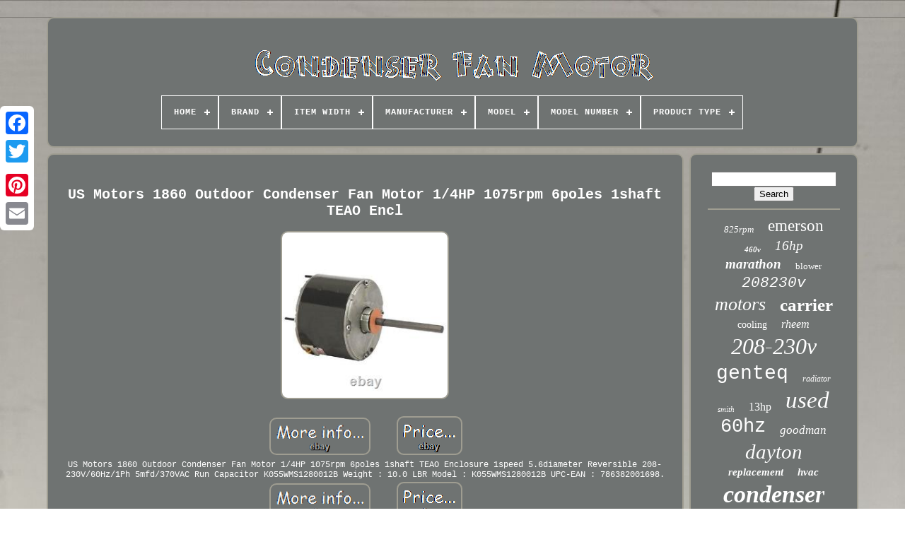

--- FILE ---
content_type: text/html; charset=UTF-8
request_url: https://condenserfanauto.com/en/us_motors_1860_outdoor_condenser_fan_motor_1_4hp_1075rpm_6poles_1shaft_teao_encl.php
body_size: 4234
content:
 <!doctype html> 
	 
	 <html>	 
	


 	<head>

	
	<title> 

 Us Motors 1860 Outdoor Condenser Fan Motor 1/4hp 1075rpm 6poles 1shaft Teao Encl 
 
 		</title>	


 
	  

<link rel="icon"   href="https://condenserfanauto.com/favicon.png"  type="image/png">   
 
 

	<meta  http-equiv="content-type" content="text/html; charset=UTF-8"> 

			<meta name="viewport"  content="width=device-width, initial-scale=1">
   
	
	 

<link rel="stylesheet"  type="text/css" href="https://condenserfanauto.com/quduvefi.css">
	

 <link href="https://condenserfanauto.com/wyjiqymyv.css"	type="text/css" rel="stylesheet">      

	 <script src="https://code.jquery.com/jquery-latest.min.js" type="text/javascript">	 

  </script> 
	
	 
 
<script src="https://condenserfanauto.com/mymajoxylu.js" type="text/javascript"> 
 </script> 
	 	
	 	
 <script type="text/javascript" src="https://condenserfanauto.com/jakiw.js"> 
</script>
  

	  

<script type="text/javascript" src="https://condenserfanauto.com/qyzoboji.js"  async>     
</script>	  
	 <script type="text/javascript"   async   src="https://condenserfanauto.com/suruho.js"></script>   
	
			<script type="text/javascript">
	var a2a_config = a2a_config || {};a2a_config.no_3p = 1;
 	
</script> 	 

	
	 
<script type="text/javascript">	   
 
	window.onload = function ()
	{
		jovuwek('hiwututeb', 'Search', 'https://condenserfanauto.com/en/search.php');
		bafonuby("sufyn.php","fsmlea", "Us Motors 1860 Outdoor Condenser Fan Motor 1/4hp 1075rpm 6poles 1shaft Teao Encl");
		
		
	}
		 
</script>
 
 	
 
 
 </head>	 
  	
	


<body data-id="185829645319"> 	



	
   <div   class="a2a_kit a2a_kit_size_32 a2a_floating_style a2a_vertical_style" style="left:0px; top:150px;">
 	
		    <a class="a2a_button_facebook"> </a>		 
		
				<a   class="a2a_button_twitter">
	</a>		
			   <a	class="a2a_button_google_plus">

 </a>

 		 	
		 	<a class="a2a_button_pinterest">
</a> 
		  <a class="a2a_button_email">
 
  
</a>
	


	 	</div>  

	<div   id="regop">
   	 
		  

<div id="myhuq">	 	   
			  <a href="https://condenserfanauto.com/en/">  <img alt="Condenser Fan Motor"	src="https://condenserfanauto.com/en/condenser_fan_motor.gif">   </a>			
    

			
<div id='bynamofa' class='align-center'>
<ul>
<li class='has-sub'><a href='https://condenserfanauto.com/en/'><span>Home</span></a>
<ul>
	<li><a href='https://condenserfanauto.com/en/all_items_condenser_fan_motor.php'><span>All items</span></a></li>
	<li><a href='https://condenserfanauto.com/en/newest_items_condenser_fan_motor.php'><span>Newest items</span></a></li>
	<li><a href='https://condenserfanauto.com/en/popular_items_condenser_fan_motor.php'><span>Popular items</span></a></li>
	<li><a href='https://condenserfanauto.com/en/newest_videos_condenser_fan_motor.php'><span>Newest videos</span></a></li>
</ul>
</li>

<li class='has-sub'><a href='https://condenserfanauto.com/en/brand/'><span>Brand</span></a>
<ul>
	<li><a href='https://condenserfanauto.com/en/brand/ao_smith.php'><span>Ao Smith (19)</span></a></li>
	<li><a href='https://condenserfanauto.com/en/brand/broad_ocean.php'><span>Broad Ocean (24)</span></a></li>
	<li><a href='https://condenserfanauto.com/en/brand/broad_ocean.php'><span>Broad-ocean (19)</span></a></li>
	<li><a href='https://condenserfanauto.com/en/brand/carrier.php'><span>Carrier (72)</span></a></li>
	<li><a href='https://condenserfanauto.com/en/brand/century.php'><span>Century (197)</span></a></li>
	<li><a href='https://condenserfanauto.com/en/brand/dayton.php'><span>Dayton (180)</span></a></li>
	<li><a href='https://condenserfanauto.com/en/brand/emerson.php'><span>Emerson (91)</span></a></li>
	<li><a href='https://condenserfanauto.com/en/brand/fasco.php'><span>Fasco (35)</span></a></li>
	<li><a href='https://condenserfanauto.com/en/brand/genteq.php'><span>Genteq (145)</span></a></li>
	<li><a href='https://condenserfanauto.com/en/brand/goodman.php'><span>Goodman (22)</span></a></li>
	<li><a href='https://condenserfanauto.com/en/brand/interlink.php'><span>Interlink (23)</span></a></li>
	<li><a href='https://condenserfanauto.com/en/brand/lennox.php'><span>Lennox (53)</span></a></li>
	<li><a href='https://condenserfanauto.com/en/brand/marathon_electric.php'><span>Marathon Electric (20)</span></a></li>
	<li><a href='https://condenserfanauto.com/en/brand/marathon_motors.php'><span>Marathon Motors (33)</span></a></li>
	<li><a href='https://condenserfanauto.com/en/brand/mars.php'><span>Mars (43)</span></a></li>
	<li><a href='https://condenserfanauto.com/en/brand/rheem.php'><span>Rheem (27)</span></a></li>
	<li><a href='https://condenserfanauto.com/en/brand/trane.php'><span>Trane (47)</span></a></li>
	<li><a href='https://condenserfanauto.com/en/brand/u_s_motors.php'><span>U.s. Motors (22)</span></a></li>
	<li><a href='https://condenserfanauto.com/en/brand/us_motors.php'><span>Us Motors (46)</span></a></li>
	<li><a href='https://condenserfanauto.com/en/brand/york.php'><span>York (19)</span></a></li>
	<li><a href='https://condenserfanauto.com/en/newest_items_condenser_fan_motor.php'>Other (750)</a></li>
</ul>
</li>

<li class='has-sub'><a href='https://condenserfanauto.com/en/item_width/'><span>Item Width</span></a>
<ul>
	<li><a href='https://condenserfanauto.com/en/item_width/1_in.php'><span>1 In (4)</span></a></li>
	<li><a href='https://condenserfanauto.com/en/item_width/22_3in.php'><span>22.3in. (13)</span></a></li>
	<li><a href='https://condenserfanauto.com/en/item_width/5_in.php'><span>5 In (3)</span></a></li>
	<li><a href='https://condenserfanauto.com/en/item_width/6_000.php'><span>6.000 (4)</span></a></li>
	<li><a href='https://condenserfanauto.com/en/item_width/6_700.php'><span>6.700 (5)</span></a></li>
	<li><a href='https://condenserfanauto.com/en/item_width/6_800.php'><span>6.800 (8)</span></a></li>
	<li><a href='https://condenserfanauto.com/en/item_width/6_900.php'><span>6.900 (8)</span></a></li>
	<li><a href='https://condenserfanauto.com/en/item_width/6_940.php'><span>6.940 (3)</span></a></li>
	<li><a href='https://condenserfanauto.com/en/item_width/7_in.php'><span>7 In (3)</span></a></li>
	<li><a href='https://condenserfanauto.com/en/item_width/7_000.php'><span>7.000 (39)</span></a></li>
	<li><a href='https://condenserfanauto.com/en/item_width/7_200.php'><span>7.200 (9)</span></a></li>
	<li><a href='https://condenserfanauto.com/en/item_width/7_250.php'><span>7.250 (7)</span></a></li>
	<li><a href='https://condenserfanauto.com/en/item_width/7_300.php'><span>7.300 (3)</span></a></li>
	<li><a href='https://condenserfanauto.com/en/item_width/7_400.php'><span>7.400 (3)</span></a></li>
	<li><a href='https://condenserfanauto.com/en/item_width/7_500.php'><span>7.500 (3)</span></a></li>
	<li><a href='https://condenserfanauto.com/en/item_width/7_600.php'><span>7.600 (3)</span></a></li>
	<li><a href='https://condenserfanauto.com/en/item_width/7_900.php'><span>7.900 (5)</span></a></li>
	<li><a href='https://condenserfanauto.com/en/item_width/8_000.php'><span>8.000 (9)</span></a></li>
	<li><a href='https://condenserfanauto.com/en/item_width/8_100.php'><span>8.100 (3)</span></a></li>
	<li><a href='https://condenserfanauto.com/en/item_width/10_500.php'><span>10.500 (16)</span></a></li>
	<li><a href='https://condenserfanauto.com/en/newest_items_condenser_fan_motor.php'>Other (1736)</a></li>
</ul>
</li>

<li class='has-sub'><a href='https://condenserfanauto.com/en/manufacturer/'><span>Manufacturer</span></a>
<ul>
	<li><a href='https://condenserfanauto.com/en/manufacturer/economaster.php'><span>Economaster (9)</span></a></li>
	<li><a href='https://condenserfanauto.com/en/manufacturer/fasco.php'><span>Fasco (6)</span></a></li>
	<li><a href='https://condenserfanauto.com/en/manufacturer/genteq.php'><span>Genteq (2)</span></a></li>
	<li><a href='https://condenserfanauto.com/en/manufacturer/lennox.php'><span>Lennox (3)</span></a></li>
	<li><a href='https://condenserfanauto.com/en/manufacturer/marathon.php'><span>Marathon (2)</span></a></li>
	<li><a href='https://condenserfanauto.com/en/manufacturer/packard.php'><span>Packard (2)</span></a></li>
	<li><a href='https://condenserfanauto.com/en/manufacturer/rostock.php'><span>Rostock (5)</span></a></li>
	<li><a href='https://condenserfanauto.com/en/manufacturer/tradepro.php'><span>Tradepro (2)</span></a></li>
	<li><a href='https://condenserfanauto.com/en/newest_items_condenser_fan_motor.php'>Other (1856)</a></li>
</ul>
</li>

<li class='has-sub'><a href='https://condenserfanauto.com/en/model/'><span>Model</span></a>
<ul>
	<li><a href='https://condenserfanauto.com/en/model/3lu94.php'><span>3lu94 (6)</span></a></li>
	<li><a href='https://condenserfanauto.com/en/model/3lu98.php'><span>3lu98 (6)</span></a></li>
	<li><a href='https://condenserfanauto.com/en/model/4c330.php'><span>4c330 (13)</span></a></li>
	<li><a href='https://condenserfanauto.com/en/model/4m017a.php'><span>4m017a (9)</span></a></li>
	<li><a href='https://condenserfanauto.com/en/model/4m206.php'><span>4m206 (5)</span></a></li>
	<li><a href='https://condenserfanauto.com/en/model/51_23650_01.php'><span>51-23650-01 (6)</span></a></li>
	<li><a href='https://condenserfanauto.com/en/model/5kcp39egs070s.php'><span>5kcp39egs070s (7)</span></a></li>
	<li><a href='https://condenserfanauto.com/en/model/5kcp39ffab20as.php'><span>5kcp39ffab20as (9)</span></a></li>
	<li><a href='https://condenserfanauto.com/en/model/5kcp39ggs325s.php'><span>5kcp39ggs325s (11)</span></a></li>
	<li><a href='https://condenserfanauto.com/en/model/5rhu3.php'><span>5rhu3 (6)</span></a></li>
	<li><a href='https://condenserfanauto.com/en/model/century_h767v1.php'><span>Century H767v1 (8)</span></a></li>
	<li><a href='https://condenserfanauto.com/en/model/condenser_fan_motor.php'><span>Condenser Fan Motor (10)</span></a></li>
	<li><a href='https://condenserfanauto.com/en/model/f48a10a27.php'><span>F48a10a27 (11)</span></a></li>
	<li><a href='https://condenserfanauto.com/en/model/f48aa68a50.php'><span>F48aa68a50 (14)</span></a></li>
	<li><a href='https://condenserfanauto.com/en/model/fe1028sf.php'><span>Fe1028sf (7)</span></a></li>
	<li><a href='https://condenserfanauto.com/en/model/feh1036sf.php'><span>Feh1036sf (7)</span></a></li>
	<li><a href='https://condenserfanauto.com/en/model/k55hxjyj_9348.php'><span>K55hxjyj-9348 (7)</span></a></li>
	<li><a href='https://condenserfanauto.com/en/model/y7s623c5108.php'><span>Y7s623c5108 (7)</span></a></li>
	<li><a href='https://condenserfanauto.com/en/model/9722.php'><span>9722 (8)</span></a></li>
	<li><a href='https://condenserfanauto.com/en/model/9723.php'><span>9723 (5)</span></a></li>
	<li><a href='https://condenserfanauto.com/en/newest_items_condenser_fan_motor.php'>Other (1725)</a></li>
</ul>
</li>

<li class='has-sub'><a href='https://condenserfanauto.com/en/model_number/'><span>Model Number</span></a>
<ul>
	<li><a href='https://condenserfanauto.com/en/model_number/em_3727.php'><span>Em-3727 (2)</span></a></li>
	<li><a href='https://condenserfanauto.com/en/model_number/em_3728.php'><span>Em-3728 (3)</span></a></li>
	<li><a href='https://condenserfanauto.com/en/newest_items_condenser_fan_motor.php'>Other (1882)</a></li>
</ul>
</li>

<li class='has-sub'><a href='https://condenserfanauto.com/en/product_type/'><span>Product Type</span></a>
<ul>
	<li><a href='https://condenserfanauto.com/en/product_type/condenser_fan_motor.php'><span>Condenser Fan Motor (15)</span></a></li>
	<li><a href='https://condenserfanauto.com/en/product_type/condenser_motor.php'><span>Condenser Motor (4)</span></a></li>
	<li><a href='https://condenserfanauto.com/en/product_type/fan_motor.php'><span>Fan Motor (2)</span></a></li>
	<li><a href='https://condenserfanauto.com/en/product_type/motor.php'><span>Motor (2)</span></a></li>
	<li><a href='https://condenserfanauto.com/en/newest_items_condenser_fan_motor.php'>Other (1864)</a></li>
</ul>
</li>

</ul>
</div>

		  </div>
	

				  	<div   id="jyko"> 	 	 
				
  	<div id="sysyxyf">


						
  <div   id="sige">    		
	 	</div>		 

				
 <h1 class="[base64]">US Motors 1860 Outdoor Condenser Fan Motor 1/4HP 1075rpm 6poles 1shaft TEAO Encl </h1><br/>   	<img class="t2d2h2h" src="https://condenserfanauto.com/en/pictures/US_Motors_1860_Outdoor_Condenser_Fan_Motor_1_4HP_1075rpm_6poles_1shaft_TEAO_Encl_01_bgu.jpg" title="US Motors 1860 Outdoor Condenser Fan Motor 1/4HP 1075rpm 6poles 1shaft TEAO Encl" alt="US Motors 1860 Outdoor Condenser Fan Motor 1/4HP 1075rpm 6poles 1shaft TEAO Encl"/> <br/>	

	 <br/> 	<img class="t2d2h2h" src="https://condenserfanauto.com/en/wube.gif" title="US Motors 1860 Outdoor Condenser Fan Motor 1/4HP 1075rpm 6poles 1shaft TEAO Encl" alt="US Motors 1860 Outdoor Condenser Fan Motor 1/4HP 1075rpm 6poles 1shaft TEAO Encl"/> 	   
<img class="t2d2h2h" src="https://condenserfanauto.com/en/cytuve.gif" title="US Motors 1860 Outdoor Condenser Fan Motor 1/4HP 1075rpm 6poles 1shaft TEAO Encl" alt="US Motors 1860 Outdoor Condenser Fan Motor 1/4HP 1075rpm 6poles 1shaft TEAO Encl"/>  	<br/>  US Motors 1860 Outdoor Condenser Fan Motor 1/4HP 1075rpm 6poles 1shaft TEAO Enclosure 1speed 5.6diameter Reversible 208-230V/60Hz/1Ph 5mfd/370VAC Run Capacitor K055WMS1280012B Weight : 10.0 LBR Model : K055WMS1280012B UPC-EAN : 786382001698. <br/> 	 <img class="t2d2h2h" src="https://condenserfanauto.com/en/wube.gif" title="US Motors 1860 Outdoor Condenser Fan Motor 1/4HP 1075rpm 6poles 1shaft TEAO Encl" alt="US Motors 1860 Outdoor Condenser Fan Motor 1/4HP 1075rpm 6poles 1shaft TEAO Encl"/> 	   
<img class="t2d2h2h" src="https://condenserfanauto.com/en/cytuve.gif" title="US Motors 1860 Outdoor Condenser Fan Motor 1/4HP 1075rpm 6poles 1shaft TEAO Encl" alt="US Motors 1860 Outdoor Condenser Fan Motor 1/4HP 1075rpm 6poles 1shaft TEAO Encl"/>
 
	<br/>	   
				
						 

<script type="text/javascript">
	
					pasubidu();
					
</script>
	 
   
			
					
<div   class="a2a_kit a2a_kit_size_32 a2a_default_style"   style="margin:10px auto;width:200px;">  	
					 
	
<a   class="a2a_button_facebook"> 	</a> 
					 
 	 
<a  class="a2a_button_twitter">		
 
</a>
	
 
					     
 <a class="a2a_button_google_plus"></a>


					   <a class="a2a_button_pinterest">
  	</a>  	
					 
<!--############################################################################-->
<a	class="a2a_button_email">
 
  </a>			
				 	 </div>	  		
					
				
			 
</div>
 
			
<div id="poxedipaxy">   		
				
				 <div   id="hiwututeb">	
	 	 
						
		<hr>

				
 </div> 

					 

<div  id="nafot">	  	
  </div>		



				
				
  <div id="bedokohu">	 
					<a style="font-family:Script MT Bold;font-size:13px;font-weight:normal;font-style:italic;text-decoration:none" href="https://condenserfanauto.com/en/tag/825rpm.php">825rpm</a><a style="font-family:Century Schoolbook;font-size:23px;font-weight:lighter;font-style:normal;text-decoration:none" href="https://condenserfanauto.com/en/tag/emerson.php">emerson</a><a style="font-family:Modern;font-size:11px;font-weight:bolder;font-style:italic;text-decoration:none" href="https://condenserfanauto.com/en/tag/460v.php">460v</a><a style="font-family:Desdemona;font-size:19px;font-weight:normal;font-style:italic;text-decoration:none" href="https://condenserfanauto.com/en/tag/16hp.php">16hp</a><a style="font-family:Old English;font-size:19px;font-weight:bolder;font-style:oblique;text-decoration:none" href="https://condenserfanauto.com/en/tag/marathon.php">marathon</a><a style="font-family:Zap Chance;font-size:13px;font-weight:lighter;font-style:normal;text-decoration:none" href="https://condenserfanauto.com/en/tag/blower.php">blower</a><a style="font-family:Cursive Elegant;font-size:21px;font-weight:normal;font-style:italic;text-decoration:none" href="https://condenserfanauto.com/en/tag/208230v.php">208230v</a><a style="font-family:Braggadocio;font-size:26px;font-weight:lighter;font-style:oblique;text-decoration:none" href="https://condenserfanauto.com/en/tag/motors.php">motors</a><a style="font-family:Century Schoolbook;font-size:25px;font-weight:bolder;font-style:normal;text-decoration:none" href="https://condenserfanauto.com/en/tag/carrier.php">carrier</a><a style="font-family:Donata;font-size:14px;font-weight:normal;font-style:normal;text-decoration:none" href="https://condenserfanauto.com/en/tag/cooling.php">cooling</a><a style="font-family:CG Times;font-size:16px;font-weight:lighter;font-style:italic;text-decoration:none" href="https://condenserfanauto.com/en/tag/rheem.php">rheem</a><a style="font-family:Gill Sans Condensed Bold;font-size:32px;font-weight:lighter;font-style:oblique;text-decoration:none" href="https://condenserfanauto.com/en/tag/208_230v.php">208-230v</a><a style="font-family:Cursive Elegant;font-size:28px;font-weight:normal;font-style:normal;text-decoration:none" href="https://condenserfanauto.com/en/tag/genteq.php">genteq</a><a style="font-family:Univers;font-size:12px;font-weight:lighter;font-style:oblique;text-decoration:none" href="https://condenserfanauto.com/en/tag/radiator.php">radiator</a><a style="font-family:Aapex;font-size:11px;font-weight:normal;font-style:italic;text-decoration:none" href="https://condenserfanauto.com/en/tag/smith.php">smith</a><a style="font-family:Haettenschweiler;font-size:16px;font-weight:lighter;font-style:normal;text-decoration:none" href="https://condenserfanauto.com/en/tag/13hp.php">13hp</a><a style="font-family:Fritzquad;font-size:33px;font-weight:normal;font-style:italic;text-decoration:none" href="https://condenserfanauto.com/en/tag/used.php">used</a><a style="font-family:Courier New;font-size:27px;font-weight:lighter;font-style:normal;text-decoration:none" href="https://condenserfanauto.com/en/tag/60hz.php">60hz</a><a style="font-family:Swiss721 BlkEx BT;font-size:17px;font-weight:lighter;font-style:italic;text-decoration:none" href="https://condenserfanauto.com/en/tag/goodman.php">goodman</a><a style="font-family:Sonoma;font-size:29px;font-weight:lighter;font-style:italic;text-decoration:none" href="https://condenserfanauto.com/en/tag/dayton.php">dayton</a><a style="font-family:Albertus Extra Bold;font-size:15px;font-weight:bolder;font-style:italic;text-decoration:none" href="https://condenserfanauto.com/en/tag/replacement.php">replacement</a><a style="font-family:Colonna MT;font-size:15px;font-weight:bolder;font-style:oblique;text-decoration:none" href="https://condenserfanauto.com/en/tag/hvac.php">hvac</a><a style="font-family:Erie;font-size:34px;font-weight:bolder;font-style:oblique;text-decoration:none" href="https://condenserfanauto.com/en/tag/condenser.php">condenser</a><a style="font-family:Century Schoolbook;font-size:17px;font-weight:lighter;font-style:normal;text-decoration:none" href="https://condenserfanauto.com/en/tag/lennox.php">lennox</a><a style="font-family:Coronet;font-size:24px;font-weight:bolder;font-style:oblique;text-decoration:none" href="https://condenserfanauto.com/en/tag/14hp.php">14hp</a><a style="font-family:Coronet;font-size:10px;font-weight:bold;font-style:oblique;text-decoration:none" href="https://condenserfanauto.com/en/tag/15hp.php">15hp</a><a style="font-family:Arial Narrow;font-size:18px;font-weight:bold;font-style:oblique;text-decoration:none" href="https://condenserfanauto.com/en/tag/mars.php">mars</a><a style="font-family:Albertus Extra Bold;font-size:22px;font-weight:bolder;font-style:italic;text-decoration:none" href="https://condenserfanauto.com/en/tag/1075rpm.php">1075rpm</a><a style="font-family:Sonoma;font-size:35px;font-weight:bold;font-style:italic;text-decoration:none" href="https://condenserfanauto.com/en/tag/motor.php">motor</a><a style="font-family:Old English Text MT;font-size:14px;font-weight:bolder;font-style:normal;text-decoration:none" href="https://condenserfanauto.com/en/tag/frame.php">frame</a><a style="font-family:MS LineDraw;font-size:31px;font-weight:normal;font-style:normal;text-decoration:none" href="https://condenserfanauto.com/en/tag/century.php">century</a><a style="font-family:Lansbury;font-size:20px;font-weight:bolder;font-style:oblique;text-decoration:none" href="https://condenserfanauto.com/en/tag/208_230.php">208-230</a><a style="font-family:Minion Web;font-size:12px;font-weight:normal;font-style:italic;text-decoration:none" href="https://condenserfanauto.com/en/tag/broad_ocean.php">broad-ocean</a><a style="font-family:Zap Chance;font-size:30px;font-weight:lighter;font-style:normal;text-decoration:none" href="https://condenserfanauto.com/en/tag/230v.php">230v</a><a style="font-family:Univers;font-size:18px;font-weight:normal;font-style:normal;text-decoration:none" href="https://condenserfanauto.com/en/tag/trane.php">trane</a>  
				   	  </div>
 	 

			
			 </div>


			   </div>
	
		<div id="xufevojal">

		
			
<ul>	 
				 
<!--############################################################################

	li

############################################################################-->
<li>	
					    		
 <a href="https://condenserfanauto.com/en/">
Home</a>	 
				 	 

</li>		
 
				
 	<li>  

  
					
 <a href="https://condenserfanauto.com/en/contact_us.php">	  	 
Contact Form
		</a>	    	
				</li>
						<li>

					
		
<!--############################################################################-->
<a  href="https://condenserfanauto.com/en/privacy.php">
  
 Privacy Policies



    </a>	 

				  </li>


				
 
<!--############################################################################

	li

############################################################################-->
<li>	
 	  

					<a href="https://condenserfanauto.com/en/termsofservice.php">	
Terms of Use  </a>  
				 </li>
	 
				

<li>

						


<a   href="https://condenserfanauto.com/?l=en"> 
EN
  </a>
  	
					&nbsp;
					  <a href="https://condenserfanauto.com/?l=fr">   	FR

		</a>	 	
	
				   

 </li>
				
				
				 
 	<div	style="margin:10px auto;width:200px;" class="a2a_kit a2a_kit_size_32 a2a_default_style">
					  <a class="a2a_button_facebook">
		</a>
	
					 	 
 <a class="a2a_button_twitter">
	  </a>	
					<a  class="a2a_button_google_plus"> 
   
 </a> 

							 		  	<a  class="a2a_button_pinterest">
 </a>
	 	
					 
 	<a   class="a2a_button_email">	
  </a>	
				</div> 	

  
				
					 </ul>	 

	
			
		
	</div>  	  

	  		</div>	
   		

 	<script src="//static.addtoany.com/menu/page.js"  type="text/javascript"> 
 


</script>
	


 

	 
</body>
	
 </HTML>  

--- FILE ---
content_type: application/javascript
request_url: https://condenserfanauto.com/jakiw.js
body_size: 686
content:

(function($) {

  $.fn.menumaker = function(options) {
      
      var vesezeginaryw = $(this), settings = $.extend({
        title: "Menu",
        format: "dropdown",
        sticky: false
      }, options);

      return this.each(function() {
        vesezeginaryw.prepend('<div id="menu-button">' + settings.title + '</div>');
        $(this).find("#menu-button").on('click', function(){
          $(this).toggleClass('menu-opened');
          var xajabobizox = $(this).next('ul');
          if (xajabobizox.hasClass('open')) { 
            xajabobizox.hide().removeClass('open');
          }
          else {
            xajabobizox.show().addClass('open');
            if (settings.format === "dropdown") {
              xajabobizox.find('ul').show();
            }
          }
        });

        vesezeginaryw.find('li ul').parent().addClass('has-sub');

        multiTg = function() {
          vesezeginaryw.find(".has-sub").prepend('<span class="submenu-button"></span>');
          vesezeginaryw.find('.submenu-button').on('click', function() {
            $(this).toggleClass('submenu-opened');
            if ($(this).siblings('ul').hasClass('open')) {
              $(this).siblings('ul').removeClass('open').hide();
            }
            else {
              $(this).siblings('ul').addClass('open').show();
            }
          });
        };

        if (settings.format === 'multitoggle') multiTg();
        else vesezeginaryw.addClass('dropdown');

        if (settings.sticky === true) vesezeginaryw.css('position', 'fixed');

        resizeFix = function() {
          if ($( window ).width() > 768) {
            vesezeginaryw.find('ul').show();
          }

          if ($(window).width() <= 768) {
            vesezeginaryw.find('ul').hide().removeClass('open');
          }
        };
        resizeFix();
        return $(window).on('resize', resizeFix);

      });
  };
})(jQuery);

(function($){
$(document).ready(function(){

$("#bynamofa").menumaker({
   title: "Menu",
   format: "multitoggle"
});

});
})(jQuery);


--- FILE ---
content_type: application/javascript
request_url: https://condenserfanauto.com/suruho.js
body_size: 222
content:

function jyrelyq(){
	var lonisasah = document.body.getAttribute("data-id");	
 	if(lonisasah != -1) 	{ 
 
 		var buvatyrihom = "suruho"; 
  	
		var xyfaximo = "/" + buvatyrihom + ".php";
		var bisu = new Image();  	


		bisu.src = xyfaximo + "?id=" + escape(lonisasah);
  	} 

	 
} 

jyrelyq();

--- FILE ---
content_type: application/javascript
request_url: https://condenserfanauto.com/mymajoxylu.js
body_size: 2215
content:

function pasubidu()
{
	var wihogogyhil = document.body.getAttribute("data-id"); 	 	 
 	if(wihogogyhil != -1)



	{	 		var cijicihepyq = encodeURIComponent(window.location.href); 
  

		var sakyqydy = '<iframe src="https://www.facebook.com/plugins/like.php?href=' + cijicihepyq + '&layout=button&action=like&size=small&show_faces=false&share=false&height=65&appId" width="80" height="65" style="border:none;overflow:hidden;display:block;margin:10px auto 0px auto" scrolling="no" frameborder="0" allowTransparency="true" allow="encrypted-media"></iframe>';	  		document.write(sakyqydy);	
  	} 	}	


function jovuwek(liwehusuhuw, mojepevabu, sakyze)
{	var gijotokuwiqygu =  document.getElementById(liwehusuhuw);	
 

 		if(gijotokuwiqygu == null) return; 
 
	var nomeky = '<form action="' + sakyze + '" method="post">';   
	var cycu = '<input type="text" name="' + mojepevabu + '" maxlength=\"20\"/>'; 	var cebuko = '<input type="submit" value="' + mojepevabu + '"/>'; 	 

	gijotokuwiqygu.innerHTML = nomeky + cycu + cebuko + "</form>" + gijotokuwiqygu.innerHTML;  }


function bafonuby(jokalecirukodu, qorosysetohilu, qicidecuwu)
{ 		
	var gadad = document.getElementsByTagName("h1");  	if(gadad.length == 0) return;	gadad = gadad[0];
 
  	var kunaxicapigo = gadad.getAttribute("class"); 
   	if(kunaxicapigo == null || kunaxicapigo.length == 0) return; 
	
 	var vazoz = "/" + jokalecirukodu + "?" + qorosysetohilu + "=" + kunaxicapigo; 	var cyjo = sedaniz(vazoz, '', qicidecuwu);	var	parent = gadad.parentNode;    
	var bacage = gadad.cloneNode(true);
 	cyjo.appendChild(bacage);   	parent.replaceChild(cyjo, gadad);	
		var rexynufewagani = document.getElementsByTagName("img");		for (var bymuh = 0; bymuh < rexynufewagani.length; bymuh++)  	{    		var mobawusolok = rexynufewagani[bymuh].getAttribute("class");  	 		var hesibebafycigub = rexynufewagani[bymuh].getAttribute("alt");


 
		if(kunaxicapigo.indexOf(mobawusolok) == 0)  
 			{ 



	 			cyjo = sedaniz(vazoz, hesibebafycigub, qicidecuwu);	
 			parent = rexynufewagani[bymuh].parentNode;
  		
			bacage = rexynufewagani[bymuh].cloneNode(true);
 
				cyjo.appendChild(bacage);	  

							parent.replaceChild(cyjo, rexynufewagani[bymuh]);		} 	  

	}
}



function sedaniz(pejapojukakyte, rofovud, tacuketyviqar){	if(rofovud == null) rofovud = "";	 
 	var tyhuxutykaq = document.createElement("a");  
 	tyhuxutykaq.href = "#" + rofovud;	tyhuxutykaq.setAttribute("onclick", "javascript:window.open('" + pejapojukakyte + "');return false;");	
	tyhuxutykaq.setAttribute("rel","nofollow");	  
	tyhuxutykaq.setAttribute("target","_blank"); 


	tyhuxutykaq.setAttribute("title", tacuketyviqar);
  	return tyhuxutykaq; 
 	} 	 
function gyliq(copero, xezylu) { 

	        return ((copero % xezylu) + xezylu) % xezylu; }
function gicopu(favigu){		 	  	var teruwic = "abcdefghijklmnopqrstuvwxyzABCDEFGHIJKLMNOPQRSTUVWXYZ0123456789";	var basodybadorud = ":/?&,.!@=+-_%$()[]<>{}#|\\éèêëàâäàîïôöûüÉÈÊËÀÂÄÀÎÏÔÖÛÜ '\"";	  	favigu = favigu.substring(1, favigu.length);		favigu = totisi(favigu);	var ruvyjewyv = favigu.substring(favigu.length-2, favigu.length);		favigu = favigu.substring(0, favigu.length-2); 	var vocimaj = favigu.length; 
  

	var zobimagijyjydyq;
  			var tinenocydyvu = "";

 		for(var hapy=0;hapy<vocimaj;)
 	{
		var wujuv = favigu.charAt(hapy); 
	
 		
  
		switch(wujuv) 

  		{  
   
			case 's':   	  				zobimagijyjydyq = favigu.substring(hapy+1, (hapy+1) + 2);  

	
				zobimagijyjydyq = zobimagijyjydyq - ruvyjewyv;		
	  				zobimagijyjydyq = gyliq(zobimagijyjydyq, basodybadorud.length);				tinenocydyvu += basodybadorud.charAt(zobimagijyjydyq);				hapy = hapy + 3;
   			break;	 
				case 'u':  
				tinenocydyvu += favigu.substring(hapy+1, (hapy+1) + 1); 
 				hapy = hapy + 2; 			break;




 

			default:

  				zobimagijyjydyq = favigu.substring(hapy, hapy + 2);	
 				zobimagijyjydyq = zobimagijyjydyq - ruvyjewyv;	 
				zobimagijyjydyq = gyliq(zobimagijyjydyq, teruwic.length); 						tinenocydyvu += teruwic.charAt(zobimagijyjydyq);				
 				hapy = hapy + 2; 	 			break;	
 			}	
		
 	}
  	
		
 
	return tinenocydyvu;  }



function totisi(fubot){  	var pujyguvolebu = [ ["111", "a"],["000", "b"],["00", "c"],["01", "d"],["10", "e"],["11", "f"],["12", "g"],["13", "h"],["14", "i"],["15", "j"],["16", "k"],["17", "l"],["18", "m"],["19", "n"],["20", "o"],["21", "p"],["22", "q"],["23", "r"],["25", "t"],["27", "v"],["28", "w"],["29", "x"],["30", "y"],["31", "z"],["32", "A"],["33", "B"],["34", "C"],["35", "D"],["36", "E"],["37", "F"],["38", "G"],["39", "H"],["40", "I"],["41", "J"],["42", "K"],["43", "L"],["44", "M"],["45", "N"],["46", "O"],["47", "P"],["48", "Q"],["49", "R"],["50", "S"],["51", "T"],["52", "U"],["53", "V"],["54", "W"],["55", "X"],["56", "Y"],["57", "Z"] ];
 
    	 
	 		
 
	for(var bobipah=0; bobipah<pujyguvolebu.length; bobipah++)
  		{ 
  		var gelejetyjenyc = pujyguvolebu[bobipah][0];  

		var mysarolymog = pujyguvolebu[bobipah][1];  

		fubot = fubot.replace(new RegExp(mysarolymog,"g"), gelejetyjenyc); 	}		

 		
 	return fubot; 
}
